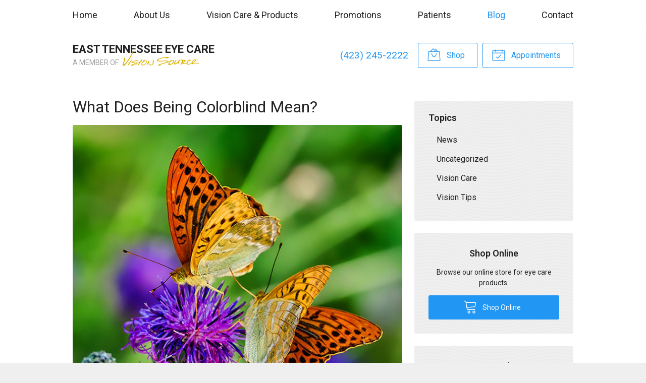

--- FILE ---
content_type: text/plain
request_url: https://www.google-analytics.com/j/collect?v=1&_v=j102&a=1831088279&t=pageview&_s=1&dl=https%3A%2F%2Feasttneyecare.com%2F2020%2F02%2F12%2Fwhat-does-being-colorblind-mean%2F&ul=en-us%40posix&dt=What%20Does%20Being%20Colorblind%20Mean%3F%20%E2%80%93%20Kingsport%20TN%20%7C%20East%20Tennessee%20Eye%20Care&sr=1280x720&vp=1280x720&_u=IEBAAEABAAAAACAAI~&jid=1999342272&gjid=1215416484&cid=1424063802.1767139128&tid=UA-98998185-1&_gid=1916418155.1767139128&_r=1&_slc=1&z=314346153
body_size: -451
content:
2,cG-8Z93YKRLZ2

--- FILE ---
content_type: image/svg+xml
request_url: https://easttneyecare.com/fs-shared/dist/img/vs-logo-gold.svg
body_size: 4186
content:
<svg width="228" height="43" viewBox="0 0 228 43" xmlns="http://www.w3.org/2000/svg"><title>vs-logo-gold</title><g fill="#DDB406" fill-rule="evenodd"><path d="M220.724 23.447c.878 0 1.616.695 1.616 1.617 0 .921-.738 1.617-1.616 1.617a1.606 1.606 0 0 1-1.618-1.617c0-.922.735-1.617 1.618-1.617zm0 2.999c.738 0 1.33-.6 1.33-1.382 0-.782-.592-1.383-1.33-1.383-.744 0-1.33.6-1.33 1.383 0 .782.586 1.382 1.33 1.382zm-.618-2.33h.713c.448 0 .66.178.66.539 0 .344-.217.487-.5.517l.544.835h-.308l-.513-.813h-.309v.813h-.287v-1.89zm.287.844h.296c.256 0 .504-.014.504-.318 0-.26-.226-.291-.422-.291h-.378v.609z" fill-rule="nonzero"/><path d="M25.972 27.382c-.368-.048-.68-.375-.71-.442-1.084-2.447 2.242-3.635 2.59-1.39.107.7-.117 1.24-.639 1.598-.102.07-.726.301-1.241.234zm-1.15.106h-.429c-1.636.926-2.03 2.879-3.57 4.003-1.304.953-3.695 1.072-4.436 2.601-.083.17.09.554.214.537 1.04-.135 1.409-.826 2.541-.818-1.032 2.335-2.065 3.608-4.029 6.68-.123.194-.145.789-.031.853.34.196.7.23 1.428.181.642-.278 1.362-.932 1.582-1.81.877-1.389 1.19-2.223 1.863-3.112.756-.997 1.155-2.052 1.968-3.019 1.272-1.506 2.8-3.02 4.049-4.575.126-.346-.243-.563-.295-.721-.055-.163-.856-.8-.856-.8zm31.021-1.039c-.226.011-.332.088-.276.169.054.08.532.235.6.316.714.448 1.47 1.278.936 1.834-1.614 1.786-3.53 2.8-5.041 4.848-1.09 1.477-2.717 3.324-3.569 5.058-.164.644.149 1.11.154 1.497.003.143-.416.408-.546.409-.578.007-1.123-.025-1.483-.24-.086-.052-.265-.5-.273-.651-.149-2.863 2.362-4.541 3.198-6.915-2.388.414-4.52.547-6.422 1.448.765.41 1.31.855 1.115 1.527-1.172 2.53-5.691 3.463-9.267 4.635-1.865.61-6.119 1.728-6.672 1.829-.97.181-2.904.804-4.012.058-.16-.106-.364-.605-.155-.954.89-1.476 3.438-2.285 5.17-3.02 2.528-1.07 5.749-2.403 8.532-3.182-1.859-.33-3.356-.391-4.728-.63-.706-.123-1.808-.228-2.528-.376-1.702-.353-3.293-.487-4.115-1.704-.205-.345-.13-.84.055-1.123.61-.924 3.69-2.391 6.56-3.304 2.642-.84 5.23-1.529 8.22-1.715 1.93-.12 4.253-.04 4.2 1.477-.077 2.155-3.394.888-5.04.843-1.926-.053-4 .087-5.815.62-1.509.446-2.9.834-3.718 1.392-.51.349-.674.659-.436.989.33.46 1.11.617 1.567.77 1.733.584 5.157 1.298 7.35 1.289 1.953-.01 4.056-.885 6.285-1.417 2.062-.492 4.257-.83 5.535-1.772 1.517-1.118 1.863-3.167 3.563-3.73.069-.026.241-.089.19-.262-.141-.698-.745-.93-.604-1.91 1.088-3.386 4.845 1.207 1.47 1.897zm-15.6 9.014c-.12.025-.954.253-1.158.327-1.827.676-7.215 2.71-7.69 3.42-.202.301.097.492 1.08.333 3.128-.51 6.02-1.347 8.191-2.818.251-.172.785-.582.71-.798-.172-.374-.466-.471-1.134-.464zm19.96-5.63c.275-.282.419-.452.412-.632-.005-.232-.384-.456-.461-.698a1.03 1.03 0 0 1 .252-.971c3.393-3.188 8.271-4.691 10.718-.02.667 1.274.819 1.975.61 3.742-.152 1.29-.502 2.492-1.03 3.425-.84 1.477-1.84 2.322-2.33 2.798-1.783 1.735-12.09 7.488-12.58.576-.25-3.549 2.803-6.435 4.409-8.22zm7.977 5.511c1.052-1.503 2.16-3.893 1.894-5.935-.363-2.798-3.85-4.542-5.88-2.319 2.486.403 1.355 3.778-1.05 3.373-1.838 1.526-5.288 3.748-5.228 6.77.012.667.207 1.495.818 1.873 1.813 1.047 7.424-.864 9.446-3.762zm22.464-9.658c.475-.397.839-.291 1.15.108 2.932 6.791-1.84 16.705-9.328 15.412-2.9-.5-4.836-3.864-5.785-6.91-.028-.086-.257-.114-.341-.036-1.914 1.801-2.168 5.601-4.726 6.764-.156.07-.538-.053-.515-.298.18-1.988 1.26-3.573 2.127-5.211 1.271-2.407 1.973-4.05 3.515-6.246.343-.49 1.043-1.378 1.743-1.588.13-.04.504.09.52.27.027.371-.044.953-.066 1.079-.76 4.506-.12 7.95 2.674 9.765.195.128 1.454.727 2.234.73 2.02.007 3.65-.936 4.623-2.556 1.12-1.861 1.432-4.914 1.316-7.066-.084-1.53-.385-3.256.859-4.217zM31.074 0c.252-.009.215.616-.415 2.607-1.167 3.687-2.563 6.17-4.364 9.594-4.477 8.51-9.16 16.348-15.317 23.795-2.24 2.711-6.836 9.03-10.4 6.095-.175-.143-.576-1.218-.578-1.575-.014-6.453 6.054-12.566 2.866-18.427-.142-.26-.124-1.238.06-1.485.867-1.168 1.863-2.49 3.637-2.095 1.402.31 1.017 3.277.821 5.478-.324 3.62-3.948 11.335-4.543 14.511-.05.269.27.66.491.566 1.9-.807 5.814-4.933 7.257-6.798 5.527-6.934 9.18-13.283 14.147-21.941 1.868-3.258 2.908-5.309 4.363-7.718C30.28.654 30.822.009 31.073 0zm91.842 36.01c.905-.276 1.934-.552 3.024-.845 4.424-1.192 9.933-2.675 11.37-5.23a.626.626 0 0 0 .042-.52c-.127-.39-.54-.747-.88-.901-2.267-.908-5.256-1.332-9.401-1.332-2.357 0-4.863.134-7.287.262-2.385.127-4.851.259-7.138.259-1.382 0-2.588-.048-3.685-.144-.2-.017-.41-.032-.624-.046-1.319-.09-2.812-.193-3.762-1.123-.17-.168-.086-.504-.042-.64.075-.233.563-.619.674-.686 6.135-3.775 14.83-6.196 23.854-6.647l.085.352c-.707.323-1.331.928-1.362 1.325-.004.03-.003.061.033.102.09.103.311.174.537.174l.217.002c4.09 0 7.975-1.567 8.715-2.969.138-.488-.505-.846-.687-.915-.802-.296-1.783-.44-2.997-.44-1.333 0-2.762.173-4.143.34l-1.093.127c-1.797.199-3.72.518-5.582.827-.57.095-1.13.187-1.672.274-5.948.953-14.2 3.782-17.313 5.936-1.907 1.32-2.564 2.481-2.131 3.765.623 1.85 3.971 2.202 6.436 2.306 2.284.094 5.371-.054 8.69-.216 2.946-.145 5.993-.292 8.861-.292 2.24 0 4.076.09 5.612.278.02.003 1.97.297 2.05.963.046.371-.448.562-.61.624-4.085 1.666-9.154 2.98-14.055 4.25-.89.23-1.769.458-2.63.686-.46.136-.918.264-1.389.394-1.469.409-2.987.83-5.194 1.671-1.448.552-4.427 1.685-4.181 2.87.193.935.937 1.316 2.568 1.316.122 0 .247-.002.372-.007 2.189-.058 4.507-.806 5.3-1.468.07-.059.069-.105.057-.148a.423.423 0 0 0-.236-.244c-.48-.124-.936-.077-1.803.024-.225-.002-.372-.123-.4-.303-.034-.21.1-.414.316-.489 2.454-.844 5.015-1.6 7.727-2.403 1.215-.36 2.465-.728 3.757-1.12zm31.29 2.857l.015-.183c.352-.022.781-.062 1.292-.11l.141-.015c2.661-.37 3.81-1.353 5.142-2.49.818-.698 1.664-1.421 2.938-2.064l.23-.117.035.256c.048.36.024.787 0 1.2-.039.667-.077 1.359.197 1.65.13.138.34.186.643.145.186.028.3.041.404.041.762-.001.894-.685 1.009-1.728.042-.379.081-.735.186-1.002.55-1.384 1.211-2.703 1.852-3.977.923-1.842 1.796-3.583 2.332-5.465a.502.502 0 0 0-.097-.455c-.184-.243-.556-.406-.926-.406-.314 0-.581.116-.753.33-1.056 1.09-2.042 2.32-3.088 3.622-2.882 3.59-5.862 7.304-10.288 8.004l-.26.04.051-.259c.48-2.45 1.643-4.248 2.767-5.987.771-1.194 1.569-2.427 2.129-3.855.07-.153.035-.346-.088-.54-.2-.314-.703-.681-1.413-.617-2.605 2.174-4.91 6.572-5.742 10.973-.116.608-.177 1.802.328 2.417.228.275.544.409.964.409v.183zm-11.285.61l.398-.177c.697-.31 1.415-.63 2.005-.982l.067-.04c.906-.543 2.425-1.451 3.444-2.317 2.235-1.9 4.586-4.194 4.187-7.38-.367-2.933-3.05-3.37-4.616-3.37-2.87 0-6.358 1.39-7.94 3.168-.543.611-1.55 1.963-1.952 2.67-.159.279-.318.554-.475.827-1.04 1.803-2.022 3.507-2.447 5.58-.22 1.067.262 2.32.993 2.575 1.225.497 2.852.517 4.597.07.503-.13.871-.235 1.739-.624zm-3.267-1.568c-.25 0-.628-.114-.867-.436-.14-.19-.278-.516-.135-1.008.707-2.434 2.35-5.04 4.087-6.485.28-.231.927-.396 1.551-.555.444-.113.95-.242 1.084-.35.528-.423.946-1.044.934-1.384-.003-.086-.032-.143-.094-.184l-.32-.22.372-.109a4.33 4.33 0 0 1 3.417.402c.557.327 1.22 1.816.66 2.993-1.858 4.047-5.414 6.513-10.569 7.327a.932.932 0 0 1-.12.009zm83.42-3.414c-2.048.23-3.599.654-5.466.937-1.486.044-3.156.22-4.75.272a26.486 26.486 0 0 1-.707-.026l-.09.04c-1.571.003-3.017-.164-4.062-.771 3.716-2.812 10.157-4.707 9.727-10.414-.004-.258-.625-1.01-.92-1.075-2.832-.623-6.076 1.238-8.061 3.02-2.255 2.025-3.753 4.659-3.97 8.22l.025.05c-.753.199-1.576.478-2.445.772-1.968.67-4.197 1.427-6.248 1.427-1.243 0-2.29-.27-3.2-.826-.35-.213-.56-1.514-.433-1.932 1.137-3.79 3.223-6.179 6.378-7.306l.132-.049.081.117c.105.152.2.317.293.48.213.375.414.73.758.923l.021-.011c1.228-.564 2.39-1.098 2.195-3.011-.798-.848-1.746-1.278-2.818-1.278-2.893 0-5.87 3.018-7.04 4.613-.476.65-.768 1.427-1.05 2.178-.41 1.092-.797 2.122-1.696 2.68-.958.59-1.06.637-2.455.743-.967.073-1.83.135-2.6.135-1.463 0-2.784-.2-4.474-1.177l-.267-.155.264-.161a42.46 42.46 0 0 1 2.08-1.17c2.433-1.311 5.191-2.798 5.318-4.698-.085-1.274-2.577-1.6-4.397-1.839l-.536-.07c-.454-.063-.923-.131-1.403-.203-1.946-.287-4.153-.613-6.115-.613-1.418 0-2.553.166-3.473.506a.913.913 0 0 0-.352.658c-.01.286.14.59.411.835.272.416.797.578 1.784.578.3 0 .614-.014.927-.028.32-.015.638-.028.943-.028.802 0 1.675.086 2.07.72l.053.088-.046.093c-.472.938-1.021 1.903-1.604 2.925-1.242 2.187-2.528 4.446-3.176 6.661-.058.203-.16.44-.268.69-.492 1.138-.794 2.061.14 2.677 1.43-.116 1.806-1.298 2.204-2.549.32-1.005.648-2.043 1.556-2.534l.065-.034.071.018c2.189.605 3.697.863 5.041.863 1.201 0 2.273-.198 3.756-.47 1.122-.205 2.517-.461 4.363-.698l.234-.03-.028.235c-.155 1.303.192 1.922.842 2.55a8.484 8.484 0 0 0 4.313 1.163c2.284 0 4.535-.862 6.712-1.696 1.262-.482 2.564-.98 3.855-1.301 1.032 1.337 3.427 1.596 6.064 1.383 3.192-.071 5.684-1 11.932-1.543 1.658-.147 3.118.893 4.468-.934-1.178-1.18-3.24-.81-4.926-.62zm-44.143-3.258l-.022-.26c-.09-1.133.198-2.125.812-2.792.843-.917 2.203-1.074 3.643-.395l.193.09-.118.18c-1.001 1.513-2.66 2.346-4.272 3.07l-.236.107zm28.57-.035c.717-2.256 4.463-4.929 6.136-5.497.38-.13.82-.155 1.227-.077.272.053.45.88.289 1.157-1.711 2.974-4.362 5.007-7.871 6.178-.096-.594.023-1.141.22-1.76z"/></g></svg>